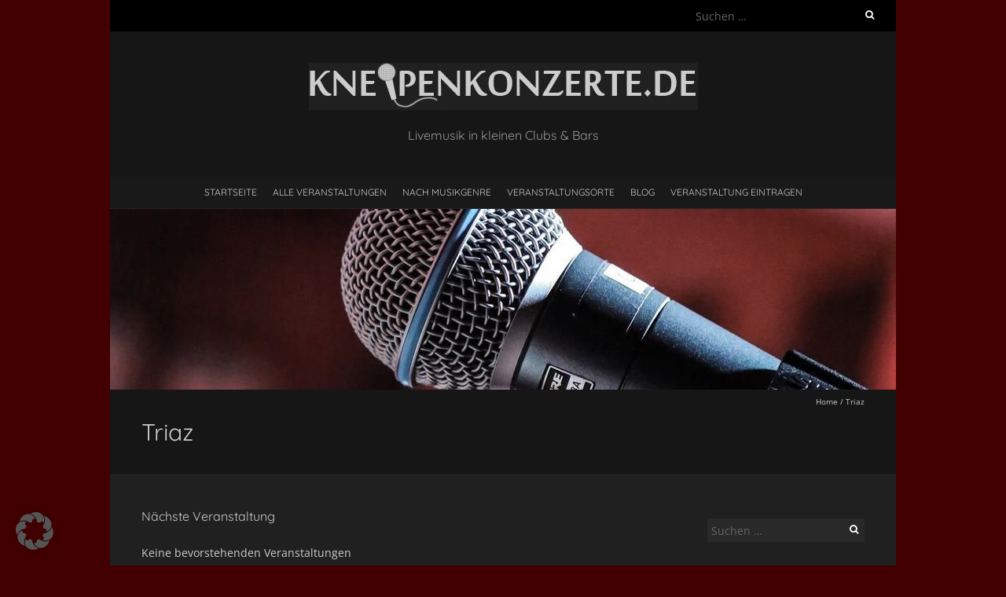

--- FILE ---
content_type: text/html; charset=UTF-8
request_url: https://kneipenkonzerte.de/veranstaltungen/musiker/triaz/
body_size: 18662
content:
<!DOCTYPE html>
<!--[if lt IE 7 ]><html class="ie ie6" lang="de"><![endif]-->
<!--[if IE 7 ]><html class="ie ie7" lang="de"><![endif]-->
<!--[if IE 8 ]><html class="ie ie8" lang="de"><![endif]-->
<!--[if ( gte IE 9)|!(IE)]><!--><html lang="de"><!--<![endif]-->
<head>
<meta charset="UTF-8" />
<meta name="viewport" content="width=device-width, initial-scale=1, maximum-scale=1" />
<!--[if IE]><meta http-equiv="X-UA-Compatible" content="IE=edge,chrome=1"><![endif]-->
<link rel="profile" href="http://gmpg.org/xfn/11" />
<meta name='robots' content='index, follow, max-image-preview:large, max-snippet:-1, max-video-preview:-1' />
	<style>img:is([sizes="auto" i], [sizes^="auto," i]) { contain-intrinsic-size: 3000px 1500px }</style>
	
	<!-- This site is optimized with the Yoast SEO plugin v26.8 - https://yoast.com/product/yoast-seo-wordpress/ -->
	<title>Band-Übersicht auf Kneipenkonzerte.de</title>
	<meta name="description" content="Bands und Musiker mit Konzerten in kleinen Clubs, Bars und Kneipen suchen - Kneipenkonzerte Deiner Künstler" />
	<link rel="canonical" href="https://kneipenkonzerte.de/bands/" />
	<meta property="og:locale" content="de_DE" />
	<meta property="og:type" content="article" />
	<meta property="og:title" content="Band-Übersicht auf Kneipenkonzerte.de" />
	<meta property="og:description" content="Bands und Musiker mit Konzerten in kleinen Clubs, Bars und Kneipen suchen - Kneipenkonzerte Deiner Künstler" />
	<meta property="og:url" content="https://kneipenkonzerte.de/bands/" />
	<meta property="og:site_name" content="kneipenkonzerte.de" />
	<meta property="article:publisher" content="https://www.facebook.com/kneipenkonzerte/" />
	<meta property="article:modified_time" content="2016-05-14T10:53:24+00:00" />
	<meta name="twitter:card" content="summary_large_image" />
	<script type="application/ld+json" class="yoast-schema-graph">{"@context":"https://schema.org","@graph":[{"@type":"WebPage","@id":"https://kneipenkonzerte.de/bands/","url":"https://kneipenkonzerte.de/bands/","name":"Band-Übersicht auf Kneipenkonzerte.de","isPartOf":{"@id":"https://kneipenkonzerte.de/#website"},"datePublished":"2016-05-14T10:27:10+00:00","dateModified":"2016-05-14T10:53:24+00:00","description":"Bands und Musiker mit Konzerten in kleinen Clubs, Bars und Kneipen suchen - Kneipenkonzerte Deiner Künstler","breadcrumb":{"@id":"https://kneipenkonzerte.de/bands/#breadcrumb"},"inLanguage":"de","potentialAction":[{"@type":"ReadAction","target":["https://kneipenkonzerte.de/bands/"]}]},{"@type":"WebSite","@id":"https://kneipenkonzerte.de/#website","url":"https://kneipenkonzerte.de/","name":"kneipenkonzerte.de","description":"Livemusik in kleinen Clubs &amp; Bars","publisher":{"@id":"https://kneipenkonzerte.de/#organization"},"potentialAction":[{"@type":"SearchAction","target":{"@type":"EntryPoint","urlTemplate":"https://kneipenkonzerte.de/?s={search_term_string}"},"query-input":{"@type":"PropertyValueSpecification","valueRequired":true,"valueName":"search_term_string"}}],"inLanguage":"de"},{"@type":"Organization","@id":"https://kneipenkonzerte.de/#organization","name":"Kneipenkonzerte.de","url":"https://kneipenkonzerte.de/","logo":{"@type":"ImageObject","inLanguage":"de","@id":"https://kneipenkonzerte.de/#/schema/logo/image/","url":"https://kneipenkonzerte.de/wp-content/uploads/2017/07/cropped-logo-kneipenkonzerte-17-06-30_grau-1.jpg","contentUrl":"https://kneipenkonzerte.de/wp-content/uploads/2017/07/cropped-logo-kneipenkonzerte-17-06-30_grau-1.jpg","width":495,"height":60,"caption":"Kneipenkonzerte.de"},"image":{"@id":"https://kneipenkonzerte.de/#/schema/logo/image/"},"sameAs":["https://www.facebook.com/kneipenkonzerte/"]}]}</script>
	<!-- / Yoast SEO plugin. -->


<link rel='dns-prefetch' href='//assets.pinterest.com' />

<link rel="alternate" type="application/rss+xml" title="kneipenkonzerte.de &raquo; Feed" href="https://kneipenkonzerte.de/feed/" />
<link rel="alternate" type="application/rss+xml" title="kneipenkonzerte.de &raquo; Kommentar-Feed" href="https://kneipenkonzerte.de/comments/feed/" />
<!-- kneipenkonzerte.de is managing ads with Advanced Ads 2.0.14 – https://wpadvancedads.com/ --><!--noptimize--><script id="werbung-ready">
			window.advanced_ads_ready=function(e,a){a=a||"complete";var d=function(e){return"interactive"===a?"loading"!==e:"complete"===e};d(document.readyState)?e():document.addEventListener("readystatechange",(function(a){d(a.target.readyState)&&e()}),{once:"interactive"===a})},window.advanced_ads_ready_queue=window.advanced_ads_ready_queue||[];		</script>
		<!--/noptimize--><style id='wp-emoji-styles-inline-css' type='text/css'>

	img.wp-smiley, img.emoji {
		display: inline !important;
		border: none !important;
		box-shadow: none !important;
		height: 1em !important;
		width: 1em !important;
		margin: 0 0.07em !important;
		vertical-align: -0.1em !important;
		background: none !important;
		padding: 0 !important;
	}
</style>
<link rel='stylesheet' id='wp-block-library-css' href='https://kneipenkonzerte.de/wp-includes/css/dist/block-library/style.min.css?ver=6.8.3' type='text/css' media='all' />
<style id='classic-theme-styles-inline-css' type='text/css'>
/*! This file is auto-generated */
.wp-block-button__link{color:#fff;background-color:#32373c;border-radius:9999px;box-shadow:none;text-decoration:none;padding:calc(.667em + 2px) calc(1.333em + 2px);font-size:1.125em}.wp-block-file__button{background:#32373c;color:#fff;text-decoration:none}
</style>
<style id='global-styles-inline-css' type='text/css'>
:root{--wp--preset--aspect-ratio--square: 1;--wp--preset--aspect-ratio--4-3: 4/3;--wp--preset--aspect-ratio--3-4: 3/4;--wp--preset--aspect-ratio--3-2: 3/2;--wp--preset--aspect-ratio--2-3: 2/3;--wp--preset--aspect-ratio--16-9: 16/9;--wp--preset--aspect-ratio--9-16: 9/16;--wp--preset--color--black: #000000;--wp--preset--color--cyan-bluish-gray: #abb8c3;--wp--preset--color--white: #ffffff;--wp--preset--color--pale-pink: #f78da7;--wp--preset--color--vivid-red: #cf2e2e;--wp--preset--color--luminous-vivid-orange: #ff6900;--wp--preset--color--luminous-vivid-amber: #fcb900;--wp--preset--color--light-green-cyan: #7bdcb5;--wp--preset--color--vivid-green-cyan: #00d084;--wp--preset--color--pale-cyan-blue: #8ed1fc;--wp--preset--color--vivid-cyan-blue: #0693e3;--wp--preset--color--vivid-purple: #9b51e0;--wp--preset--gradient--vivid-cyan-blue-to-vivid-purple: linear-gradient(135deg,rgba(6,147,227,1) 0%,rgb(155,81,224) 100%);--wp--preset--gradient--light-green-cyan-to-vivid-green-cyan: linear-gradient(135deg,rgb(122,220,180) 0%,rgb(0,208,130) 100%);--wp--preset--gradient--luminous-vivid-amber-to-luminous-vivid-orange: linear-gradient(135deg,rgba(252,185,0,1) 0%,rgba(255,105,0,1) 100%);--wp--preset--gradient--luminous-vivid-orange-to-vivid-red: linear-gradient(135deg,rgba(255,105,0,1) 0%,rgb(207,46,46) 100%);--wp--preset--gradient--very-light-gray-to-cyan-bluish-gray: linear-gradient(135deg,rgb(238,238,238) 0%,rgb(169,184,195) 100%);--wp--preset--gradient--cool-to-warm-spectrum: linear-gradient(135deg,rgb(74,234,220) 0%,rgb(151,120,209) 20%,rgb(207,42,186) 40%,rgb(238,44,130) 60%,rgb(251,105,98) 80%,rgb(254,248,76) 100%);--wp--preset--gradient--blush-light-purple: linear-gradient(135deg,rgb(255,206,236) 0%,rgb(152,150,240) 100%);--wp--preset--gradient--blush-bordeaux: linear-gradient(135deg,rgb(254,205,165) 0%,rgb(254,45,45) 50%,rgb(107,0,62) 100%);--wp--preset--gradient--luminous-dusk: linear-gradient(135deg,rgb(255,203,112) 0%,rgb(199,81,192) 50%,rgb(65,88,208) 100%);--wp--preset--gradient--pale-ocean: linear-gradient(135deg,rgb(255,245,203) 0%,rgb(182,227,212) 50%,rgb(51,167,181) 100%);--wp--preset--gradient--electric-grass: linear-gradient(135deg,rgb(202,248,128) 0%,rgb(113,206,126) 100%);--wp--preset--gradient--midnight: linear-gradient(135deg,rgb(2,3,129) 0%,rgb(40,116,252) 100%);--wp--preset--font-size--small: 13px;--wp--preset--font-size--medium: 20px;--wp--preset--font-size--large: 36px;--wp--preset--font-size--x-large: 42px;--wp--preset--spacing--20: 0.44rem;--wp--preset--spacing--30: 0.67rem;--wp--preset--spacing--40: 1rem;--wp--preset--spacing--50: 1.5rem;--wp--preset--spacing--60: 2.25rem;--wp--preset--spacing--70: 3.38rem;--wp--preset--spacing--80: 5.06rem;--wp--preset--shadow--natural: 6px 6px 9px rgba(0, 0, 0, 0.2);--wp--preset--shadow--deep: 12px 12px 50px rgba(0, 0, 0, 0.4);--wp--preset--shadow--sharp: 6px 6px 0px rgba(0, 0, 0, 0.2);--wp--preset--shadow--outlined: 6px 6px 0px -3px rgba(255, 255, 255, 1), 6px 6px rgba(0, 0, 0, 1);--wp--preset--shadow--crisp: 6px 6px 0px rgba(0, 0, 0, 1);}:where(.is-layout-flex){gap: 0.5em;}:where(.is-layout-grid){gap: 0.5em;}body .is-layout-flex{display: flex;}.is-layout-flex{flex-wrap: wrap;align-items: center;}.is-layout-flex > :is(*, div){margin: 0;}body .is-layout-grid{display: grid;}.is-layout-grid > :is(*, div){margin: 0;}:where(.wp-block-columns.is-layout-flex){gap: 2em;}:where(.wp-block-columns.is-layout-grid){gap: 2em;}:where(.wp-block-post-template.is-layout-flex){gap: 1.25em;}:where(.wp-block-post-template.is-layout-grid){gap: 1.25em;}.has-black-color{color: var(--wp--preset--color--black) !important;}.has-cyan-bluish-gray-color{color: var(--wp--preset--color--cyan-bluish-gray) !important;}.has-white-color{color: var(--wp--preset--color--white) !important;}.has-pale-pink-color{color: var(--wp--preset--color--pale-pink) !important;}.has-vivid-red-color{color: var(--wp--preset--color--vivid-red) !important;}.has-luminous-vivid-orange-color{color: var(--wp--preset--color--luminous-vivid-orange) !important;}.has-luminous-vivid-amber-color{color: var(--wp--preset--color--luminous-vivid-amber) !important;}.has-light-green-cyan-color{color: var(--wp--preset--color--light-green-cyan) !important;}.has-vivid-green-cyan-color{color: var(--wp--preset--color--vivid-green-cyan) !important;}.has-pale-cyan-blue-color{color: var(--wp--preset--color--pale-cyan-blue) !important;}.has-vivid-cyan-blue-color{color: var(--wp--preset--color--vivid-cyan-blue) !important;}.has-vivid-purple-color{color: var(--wp--preset--color--vivid-purple) !important;}.has-black-background-color{background-color: var(--wp--preset--color--black) !important;}.has-cyan-bluish-gray-background-color{background-color: var(--wp--preset--color--cyan-bluish-gray) !important;}.has-white-background-color{background-color: var(--wp--preset--color--white) !important;}.has-pale-pink-background-color{background-color: var(--wp--preset--color--pale-pink) !important;}.has-vivid-red-background-color{background-color: var(--wp--preset--color--vivid-red) !important;}.has-luminous-vivid-orange-background-color{background-color: var(--wp--preset--color--luminous-vivid-orange) !important;}.has-luminous-vivid-amber-background-color{background-color: var(--wp--preset--color--luminous-vivid-amber) !important;}.has-light-green-cyan-background-color{background-color: var(--wp--preset--color--light-green-cyan) !important;}.has-vivid-green-cyan-background-color{background-color: var(--wp--preset--color--vivid-green-cyan) !important;}.has-pale-cyan-blue-background-color{background-color: var(--wp--preset--color--pale-cyan-blue) !important;}.has-vivid-cyan-blue-background-color{background-color: var(--wp--preset--color--vivid-cyan-blue) !important;}.has-vivid-purple-background-color{background-color: var(--wp--preset--color--vivid-purple) !important;}.has-black-border-color{border-color: var(--wp--preset--color--black) !important;}.has-cyan-bluish-gray-border-color{border-color: var(--wp--preset--color--cyan-bluish-gray) !important;}.has-white-border-color{border-color: var(--wp--preset--color--white) !important;}.has-pale-pink-border-color{border-color: var(--wp--preset--color--pale-pink) !important;}.has-vivid-red-border-color{border-color: var(--wp--preset--color--vivid-red) !important;}.has-luminous-vivid-orange-border-color{border-color: var(--wp--preset--color--luminous-vivid-orange) !important;}.has-luminous-vivid-amber-border-color{border-color: var(--wp--preset--color--luminous-vivid-amber) !important;}.has-light-green-cyan-border-color{border-color: var(--wp--preset--color--light-green-cyan) !important;}.has-vivid-green-cyan-border-color{border-color: var(--wp--preset--color--vivid-green-cyan) !important;}.has-pale-cyan-blue-border-color{border-color: var(--wp--preset--color--pale-cyan-blue) !important;}.has-vivid-cyan-blue-border-color{border-color: var(--wp--preset--color--vivid-cyan-blue) !important;}.has-vivid-purple-border-color{border-color: var(--wp--preset--color--vivid-purple) !important;}.has-vivid-cyan-blue-to-vivid-purple-gradient-background{background: var(--wp--preset--gradient--vivid-cyan-blue-to-vivid-purple) !important;}.has-light-green-cyan-to-vivid-green-cyan-gradient-background{background: var(--wp--preset--gradient--light-green-cyan-to-vivid-green-cyan) !important;}.has-luminous-vivid-amber-to-luminous-vivid-orange-gradient-background{background: var(--wp--preset--gradient--luminous-vivid-amber-to-luminous-vivid-orange) !important;}.has-luminous-vivid-orange-to-vivid-red-gradient-background{background: var(--wp--preset--gradient--luminous-vivid-orange-to-vivid-red) !important;}.has-very-light-gray-to-cyan-bluish-gray-gradient-background{background: var(--wp--preset--gradient--very-light-gray-to-cyan-bluish-gray) !important;}.has-cool-to-warm-spectrum-gradient-background{background: var(--wp--preset--gradient--cool-to-warm-spectrum) !important;}.has-blush-light-purple-gradient-background{background: var(--wp--preset--gradient--blush-light-purple) !important;}.has-blush-bordeaux-gradient-background{background: var(--wp--preset--gradient--blush-bordeaux) !important;}.has-luminous-dusk-gradient-background{background: var(--wp--preset--gradient--luminous-dusk) !important;}.has-pale-ocean-gradient-background{background: var(--wp--preset--gradient--pale-ocean) !important;}.has-electric-grass-gradient-background{background: var(--wp--preset--gradient--electric-grass) !important;}.has-midnight-gradient-background{background: var(--wp--preset--gradient--midnight) !important;}.has-small-font-size{font-size: var(--wp--preset--font-size--small) !important;}.has-medium-font-size{font-size: var(--wp--preset--font-size--medium) !important;}.has-large-font-size{font-size: var(--wp--preset--font-size--large) !important;}.has-x-large-font-size{font-size: var(--wp--preset--font-size--x-large) !important;}
:where(.wp-block-post-template.is-layout-flex){gap: 1.25em;}:where(.wp-block-post-template.is-layout-grid){gap: 1.25em;}
:where(.wp-block-columns.is-layout-flex){gap: 2em;}:where(.wp-block-columns.is-layout-grid){gap: 2em;}
:root :where(.wp-block-pullquote){font-size: 1.5em;line-height: 1.6;}
</style>
<link rel='stylesheet' id='events-manager-css' href='https://kneipenkonzerte.de/wp-content/plugins/events-manager/includes/css/events-manager.min.css?ver=7.2.3.1' type='text/css' media='all' />
<link rel='stylesheet' id='wpos-slick-style-css' href='https://kneipenkonzerte.de/wp-content/plugins/wp-responsive-recent-post-slider/assets/css/slick.css?ver=3.7.1' type='text/css' media='all' />
<link rel='stylesheet' id='wppsac-public-style-css' href='https://kneipenkonzerte.de/wp-content/plugins/wp-responsive-recent-post-slider/assets/css/recent-post-style.css?ver=3.7.1' type='text/css' media='all' />
<link rel='stylesheet' id='wp-fullcalendar-css' href='https://kneipenkonzerte.de/wp-content/plugins/wp-fullcalendar/includes/css/main.css?ver=1.6' type='text/css' media='all' />
<link rel='stylesheet' id='wp-fullcalendar-tippy-light-border-css' href='https://kneipenkonzerte.de/wp-content/plugins/wp-fullcalendar/includes/css/tippy/light-border.css?ver=1.6' type='text/css' media='all' />
<link rel='stylesheet' id='jquery-ui-css' href='https://kneipenkonzerte.de/wp-content/plugins/wp-fullcalendar/includes/css/jquery-ui/ui-darkness/jquery-ui.min.css?ver=1.6' type='text/css' media='all' />
<link rel='stylesheet' id='jquery-ui-theme-css' href='https://kneipenkonzerte.de/wp-content/plugins/wp-fullcalendar/includes/css/jquery-ui/ui-darkness/theme.css?ver=1.6' type='text/css' media='all' />
<link rel='stylesheet' id='blackoot-css' href='https://kneipenkonzerte.de/wp-content/themes/blackoot-lite/css/blackoot.min.css?ver=1.1.23' type='text/css' media='all' />
<link rel='stylesheet' id='blackoot-style-css' href='https://kneipenkonzerte.de/wp-content/themes/blackoot-lite/style.css?ver=1.1.23' type='text/css' media='all' />
<link rel='stylesheet' id='font-awesome-css' href='https://kneipenkonzerte.de/wp-content/themes/blackoot-lite/css/font-awesome/css/font-awesome.min.css?ver=1.1.23' type='text/css' media='all' />
<link data-borlabs-cookie-style-blocker-id="google-fonts" rel='stylesheet' id='blackoot-webfonts-css' data-borlabs-cookie-style-blocker-href='//kneipenkonzerte.de/wp-content/uploads/omgf/google-fonts/google-fonts.css?ver=1664535000' type='text/css' media='all' />
<link rel='stylesheet' id='borlabs-cookie-custom-css' href='https://kneipenkonzerte.de/wp-content/cache/borlabs-cookie/1/borlabs-cookie-1-de.css?ver=3.3.23-38' type='text/css' media='all' />
<link rel='stylesheet' id='sib-front-css-css' href='https://kneipenkonzerte.de/wp-content/plugins/mailin/css/mailin-front.css?ver=6.8.3' type='text/css' media='all' />
<script type="text/javascript" src="https://kneipenkonzerte.de/wp-includes/js/jquery/jquery.min.js?ver=3.7.1" id="jquery-core-js"></script>
<script type="text/javascript" src="https://kneipenkonzerte.de/wp-includes/js/jquery/jquery-migrate.min.js?ver=3.4.1" id="jquery-migrate-js"></script>
<script type="text/javascript" src="https://kneipenkonzerte.de/wp-includes/js/jquery/ui/core.min.js?ver=1.13.3" id="jquery-ui-core-js"></script>
<script type="text/javascript" src="https://kneipenkonzerte.de/wp-includes/js/jquery/ui/mouse.min.js?ver=1.13.3" id="jquery-ui-mouse-js"></script>
<script type="text/javascript" src="https://kneipenkonzerte.de/wp-includes/js/jquery/ui/sortable.min.js?ver=1.13.3" id="jquery-ui-sortable-js"></script>
<script type="text/javascript" src="https://kneipenkonzerte.de/wp-includes/js/jquery/ui/datepicker.min.js?ver=1.13.3" id="jquery-ui-datepicker-js"></script>
<script type="text/javascript" id="jquery-ui-datepicker-js-after">
/* <![CDATA[ */
jQuery(function(jQuery){jQuery.datepicker.setDefaults({"closeText":"Schlie\u00dfen","currentText":"Heute","monthNames":["Januar","Februar","M\u00e4rz","April","Mai","Juni","Juli","August","September","Oktober","November","Dezember"],"monthNamesShort":["Jan.","Feb.","M\u00e4rz","Apr.","Mai","Juni","Juli","Aug.","Sep.","Okt.","Nov.","Dez."],"nextText":"Weiter","prevText":"Zur\u00fcck","dayNames":["Sonntag","Montag","Dienstag","Mittwoch","Donnerstag","Freitag","Samstag"],"dayNamesShort":["So.","Mo.","Di.","Mi.","Do.","Fr.","Sa."],"dayNamesMin":["S","M","D","M","D","F","S"],"dateFormat":"d. MM yy","firstDay":1,"isRTL":false});});
/* ]]> */
</script>
<script type="text/javascript" src="https://kneipenkonzerte.de/wp-includes/js/jquery/ui/resizable.min.js?ver=1.13.3" id="jquery-ui-resizable-js"></script>
<script type="text/javascript" src="https://kneipenkonzerte.de/wp-includes/js/jquery/ui/draggable.min.js?ver=1.13.3" id="jquery-ui-draggable-js"></script>
<script type="text/javascript" src="https://kneipenkonzerte.de/wp-includes/js/jquery/ui/controlgroup.min.js?ver=1.13.3" id="jquery-ui-controlgroup-js"></script>
<script type="text/javascript" src="https://kneipenkonzerte.de/wp-includes/js/jquery/ui/checkboxradio.min.js?ver=1.13.3" id="jquery-ui-checkboxradio-js"></script>
<script type="text/javascript" src="https://kneipenkonzerte.de/wp-includes/js/jquery/ui/button.min.js?ver=1.13.3" id="jquery-ui-button-js"></script>
<script type="text/javascript" src="https://kneipenkonzerte.de/wp-includes/js/jquery/ui/dialog.min.js?ver=1.13.3" id="jquery-ui-dialog-js"></script>
<script type="text/javascript" id="events-manager-js-extra">
/* <![CDATA[ */
var EM = {"ajaxurl":"https:\/\/kneipenkonzerte.de\/wp-admin\/admin-ajax.php","locationajaxurl":"https:\/\/kneipenkonzerte.de\/wp-admin\/admin-ajax.php?action=locations_search","firstDay":"1","locale":"de","dateFormat":"yy-mm-dd","ui_css":"https:\/\/kneipenkonzerte.de\/wp-content\/plugins\/events-manager\/includes\/css\/jquery-ui\/build.min.css","show24hours":"1","is_ssl":"1","autocomplete_limit":"10","calendar":{"breakpoints":{"small":560,"medium":908,"large":false},"month_format":"M Y"},"phone":"","datepicker":{"format":"d.m.Y","locale":"de"},"search":{"breakpoints":{"small":650,"medium":850,"full":false}},"url":"https:\/\/kneipenkonzerte.de\/wp-content\/plugins\/events-manager","assets":{"input.em-uploader":{"js":{"em-uploader":{"url":"https:\/\/kneipenkonzerte.de\/wp-content\/plugins\/events-manager\/includes\/js\/em-uploader.js?v=7.2.3.1","event":"em_uploader_ready"}}},".em-event-editor":{"js":{"event-editor":{"url":"https:\/\/kneipenkonzerte.de\/wp-content\/plugins\/events-manager\/includes\/js\/events-manager-event-editor.js?v=7.2.3.1","event":"em_event_editor_ready"}},"css":{"event-editor":"https:\/\/kneipenkonzerte.de\/wp-content\/plugins\/events-manager\/includes\/css\/events-manager-event-editor.min.css?v=7.2.3.1"}},".em-recurrence-sets, .em-timezone":{"js":{"luxon":{"url":"luxon\/luxon.js?v=7.2.3.1","event":"em_luxon_ready"}}},".em-booking-form, #em-booking-form, .em-booking-recurring, .em-event-booking-form":{"js":{"em-bookings":{"url":"https:\/\/kneipenkonzerte.de\/wp-content\/plugins\/events-manager\/includes\/js\/bookingsform.js?v=7.2.3.1","event":"em_booking_form_js_loaded"}}},"#em-opt-archetypes":{"js":{"archetypes":"https:\/\/kneipenkonzerte.de\/wp-content\/plugins\/events-manager\/includes\/js\/admin-archetype-editor.js?v=7.2.3.1","archetypes_ms":"https:\/\/kneipenkonzerte.de\/wp-content\/plugins\/events-manager\/includes\/js\/admin-archetypes.js?v=7.2.3.1","qs":"qs\/qs.js?v=7.2.3.1"}}},"cached":"1","google_maps_api":"AIzaSyA5GtsclM5JEGhYGUTPz6qN1LwOfa-q3ZM","txt_search":"Konzertsuche","txt_searching":"Suche...","txt_loading":"Wird geladen\u00a0\u2026"};
/* ]]> */
</script>
<script type="text/javascript" src="https://kneipenkonzerte.de/wp-content/plugins/events-manager/includes/js/events-manager.js?ver=7.2.3.1" id="events-manager-js"></script>
<script type="text/javascript" src="https://kneipenkonzerte.de/wp-content/plugins/events-manager/includes/external/flatpickr/l10n/de.js?ver=7.2.3.1" id="em-flatpickr-localization-js"></script>
<script type="text/javascript" src="https://kneipenkonzerte.de/wp-includes/js/jquery/ui/menu.min.js?ver=1.13.3" id="jquery-ui-menu-js"></script>
<script type="text/javascript" src="https://kneipenkonzerte.de/wp-includes/js/jquery/ui/selectmenu.min.js?ver=1.13.3" id="jquery-ui-selectmenu-js"></script>
<script type="text/javascript" src="https://kneipenkonzerte.de/wp-includes/js/jquery/ui/tooltip.min.js?ver=1.13.3" id="jquery-ui-tooltip-js"></script>
<script type="text/javascript" src="https://kneipenkonzerte.de/wp-includes/js/dist/vendor/moment.min.js?ver=2.30.1" id="moment-js"></script>
<script type="text/javascript" id="moment-js-after">
/* <![CDATA[ */
moment.updateLocale( 'de_DE', {"months":["Januar","Februar","M\u00e4rz","April","Mai","Juni","Juli","August","September","Oktober","November","Dezember"],"monthsShort":["Jan.","Feb.","M\u00e4rz","Apr.","Mai","Juni","Juli","Aug.","Sep.","Okt.","Nov.","Dez."],"weekdays":["Sonntag","Montag","Dienstag","Mittwoch","Donnerstag","Freitag","Samstag"],"weekdaysShort":["So.","Mo.","Di.","Mi.","Do.","Fr.","Sa."],"week":{"dow":1},"longDateFormat":{"LT":"G:i","LTS":null,"L":null,"LL":"j. F Y","LLL":"j. F Y, G:i","LLLL":null}} );
/* ]]> */
</script>
<script type="text/javascript" id="wp-fullcalendar-js-extra">
/* <![CDATA[ */
var WPFC = {"ajaxurl":"https:\/\/kneipenkonzerte.de\/wp-admin\/admin-ajax.php?action=WP_FullCalendar","firstDay":"1","wpfc_theme":"jquery-ui","wpfc_limit":"3","wpfc_limit_txt":">>mehr","timeFormat":"","defaultView":"month","weekends":"true","header":{"left":"prev,next today","center":"title","right":"month,basicWeek,basicDay"},"wpfc_qtips":"1","tippy_theme":"light-border","tippy_placement":"auto","tippy_loading":"Loading..."};
/* ]]> */
</script>
<script type="text/javascript" src="https://kneipenkonzerte.de/wp-content/plugins/wp-fullcalendar/includes/js/main.js?ver=1.6" id="wp-fullcalendar-js"></script>
<script type="text/javascript" src="https://kneipenkonzerte.de/wp-includes/js/hoverIntent.min.js?ver=1.10.2" id="hoverIntent-js"></script>
<script type="text/javascript" src="https://kneipenkonzerte.de/wp-content/themes/blackoot-lite/js/blackoot.min.js?ver=1.1.23" id="blackoot-js"></script>
<!--[if lt IE 9]>
<script type="text/javascript" src="https://kneipenkonzerte.de/wp-content/themes/blackoot-lite/js/html5.js?ver=1.1.23" id="html5shiv-js"></script>
<![endif]-->
<script data-no-optimize="1" data-no-minify="1" data-cfasync="false" nowprocket type="text/javascript" src="https://kneipenkonzerte.de/wp-content/cache/borlabs-cookie/1/borlabs-cookie-config-de.json.js?ver=3.3.23-44" id="borlabs-cookie-config-js"></script>
<script data-no-optimize="1" data-no-minify="1" data-cfasync="false" nowprocket type="text/javascript" src="https://kneipenkonzerte.de/wp-content/plugins/borlabs-cookie/assets/javascript/borlabs-cookie-prioritize.min.js?ver=3.3.23" id="borlabs-cookie-prioritize-js"></script>
<script type="text/javascript" id="sib-front-js-js-extra">
/* <![CDATA[ */
var sibErrMsg = {"invalidMail":"Please fill out valid email address","requiredField":"Please fill out required fields","invalidDateFormat":"Please fill out valid date format","invalidSMSFormat":"Please fill out valid phone number"};
var ajax_sib_front_object = {"ajax_url":"https:\/\/kneipenkonzerte.de\/wp-admin\/admin-ajax.php","ajax_nonce":"4e25569701","flag_url":"https:\/\/kneipenkonzerte.de\/wp-content\/plugins\/mailin\/img\/flags\/"};
/* ]]> */
</script>
<script type="text/javascript" src="https://kneipenkonzerte.de/wp-content/plugins/mailin/js/mailin-front.js?ver=1768488026" id="sib-front-js-js"></script>
<link rel="https://api.w.org/" href="https://kneipenkonzerte.de/wp-json/" /><link rel="alternate" title="JSON" type="application/json" href="https://kneipenkonzerte.de/wp-json/wp/v2/pages/270" /><link rel="EditURI" type="application/rsd+xml" title="RSD" href="https://kneipenkonzerte.de/xmlrpc.php?rsd" />
<meta name="generator" content="WordPress 6.8.3" />
<link rel='shortlink' href='https://kneipenkonzerte.de/?p=270' />
<link rel="alternate" title="oEmbed (JSON)" type="application/json+oembed" href="https://kneipenkonzerte.de/wp-json/oembed/1.0/embed?url=https%3A%2F%2Fkneipenkonzerte.de%2Fbands%2F" />
<link rel="alternate" title="oEmbed (XML)" type="text/xml+oembed" href="https://kneipenkonzerte.de/wp-json/oembed/1.0/embed?url=https%3A%2F%2Fkneipenkonzerte.de%2Fbands%2F&#038;format=xml" />
<script nowprocket data-borlabs-cookie-script-blocker-ignore>
if ('0' === '1' && ('0' === '1' || '1' === '1')) {
    window['gtag_enable_tcf_support'] = true;
}
window.dataLayer = window.dataLayer || [];
if (typeof gtag !== 'function') {
    function gtag() {
        dataLayer.push(arguments);
    }
}
gtag('set', 'developer_id.dYjRjMm', true);
if ('0' === '1' || '1' === '1') {
    if (window.BorlabsCookieGoogleConsentModeDefaultSet !== true) {
        let getCookieValue = function (name) {
            return document.cookie.match('(^|;)\\s*' + name + '\\s*=\\s*([^;]+)')?.pop() || '';
        };
        let cookieValue = getCookieValue('borlabs-cookie-gcs');
        let consentsFromCookie = {};
        if (cookieValue !== '') {
            consentsFromCookie = JSON.parse(decodeURIComponent(cookieValue));
        }
        let defaultValues = {
            'ad_storage': 'denied',
            'ad_user_data': 'denied',
            'ad_personalization': 'denied',
            'analytics_storage': 'denied',
            'functionality_storage': 'denied',
            'personalization_storage': 'denied',
            'security_storage': 'denied',
            'wait_for_update': 500,
        };
        gtag('consent', 'default', { ...defaultValues, ...consentsFromCookie });
    }
    window.BorlabsCookieGoogleConsentModeDefaultSet = true;
    let borlabsCookieConsentChangeHandler = function () {
        window.dataLayer = window.dataLayer || [];
        if (typeof gtag !== 'function') { function gtag(){dataLayer.push(arguments);} }

        let getCookieValue = function (name) {
            return document.cookie.match('(^|;)\\s*' + name + '\\s*=\\s*([^;]+)')?.pop() || '';
        };
        let cookieValue = getCookieValue('borlabs-cookie-gcs');
        let consentsFromCookie = {};
        if (cookieValue !== '') {
            consentsFromCookie = JSON.parse(decodeURIComponent(cookieValue));
        }

        consentsFromCookie.analytics_storage = BorlabsCookie.Consents.hasConsent('google-analytics') ? 'granted' : 'denied';

        BorlabsCookie.CookieLibrary.setCookie(
            'borlabs-cookie-gcs',
            JSON.stringify(consentsFromCookie),
            BorlabsCookie.Settings.automaticCookieDomainAndPath.value ? '' : BorlabsCookie.Settings.cookieDomain.value,
            BorlabsCookie.Settings.cookiePath.value,
            BorlabsCookie.Cookie.getPluginCookie().expires,
            BorlabsCookie.Settings.cookieSecure.value,
            BorlabsCookie.Settings.cookieSameSite.value
        );
    }
    document.addEventListener('borlabs-cookie-consent-saved', borlabsCookieConsentChangeHandler);
    document.addEventListener('borlabs-cookie-handle-unblock', borlabsCookieConsentChangeHandler);
}
if ('0' === '1') {
    gtag("js", new Date());
    gtag("config", "UA-77475523-1", {"anonymize_ip": true});

    (function (w, d, s, i) {
        var f = d.getElementsByTagName(s)[0],
            j = d.createElement(s);
        j.async = true;
        j.src =
            "https://www.googletagmanager.com/gtag/js?id=" + i;
        f.parentNode.insertBefore(j, f);
    })(window, document, "script", "UA-77475523-1");
}
</script><script nowprocket data-no-optimize="1" data-no-minify="1" data-cfasync="false" data-borlabs-cookie-script-blocker-ignore>
    (function () {
        if ('0' === '1' && '1' === '1') {
            window['gtag_enable_tcf_support'] = true;
        }
        window.dataLayer = window.dataLayer || [];
        if (typeof window.gtag !== 'function') {
            window.gtag = function () {
                window.dataLayer.push(arguments);
            };
        }
        gtag('set', 'developer_id.dYjRjMm', true);
        if ('1' === '1') {
            let getCookieValue = function (name) {
                return document.cookie.match('(^|;)\\s*' + name + '\\s*=\\s*([^;]+)')?.pop() || '';
            };
            const gtmRegionsData = '[{"google-tag-manager-cm-region":"","google-tag-manager-cm-default-ad-storage":"denied","google-tag-manager-cm-default-ad-personalization":"denied","google-tag-manager-cm-default-ad-user-data":"denied","google-tag-manager-cm-default-analytics-storage":"denied","google-tag-manager-cm-default-functionality-storage":"denied","google-tag-manager-cm-default-personalization-storage":"denied","google-tag-manager-cm-default-security-storage":"denied"}]';
            let gtmRegions = [];
            if (gtmRegionsData !== '\{\{ google-tag-manager-cm-regional-defaults \}\}') {
                gtmRegions = JSON.parse(gtmRegionsData);
            }
            let defaultRegion = null;
            for (let gtmRegionIndex in gtmRegions) {
                let gtmRegion = gtmRegions[gtmRegionIndex];
                if (gtmRegion['google-tag-manager-cm-region'] === '') {
                    defaultRegion = gtmRegion;
                } else {
                    gtag('consent', 'default', {
                        'ad_storage': gtmRegion['google-tag-manager-cm-default-ad-storage'],
                        'ad_user_data': gtmRegion['google-tag-manager-cm-default-ad-user-data'],
                        'ad_personalization': gtmRegion['google-tag-manager-cm-default-ad-personalization'],
                        'analytics_storage': gtmRegion['google-tag-manager-cm-default-analytics-storage'],
                        'functionality_storage': gtmRegion['google-tag-manager-cm-default-functionality-storage'],
                        'personalization_storage': gtmRegion['google-tag-manager-cm-default-personalization-storage'],
                        'security_storage': gtmRegion['google-tag-manager-cm-default-security-storage'],
                        'region': gtmRegion['google-tag-manager-cm-region'].toUpperCase().split(','),
						'wait_for_update': 500,
                    });
                }
            }
            let cookieValue = getCookieValue('borlabs-cookie-gcs');
            let consentsFromCookie = {};
            if (cookieValue !== '') {
                consentsFromCookie = JSON.parse(decodeURIComponent(cookieValue));
            }
            let defaultValues = {
                'ad_storage': defaultRegion === null ? 'denied' : defaultRegion['google-tag-manager-cm-default-ad-storage'],
                'ad_user_data': defaultRegion === null ? 'denied' : defaultRegion['google-tag-manager-cm-default-ad-user-data'],
                'ad_personalization': defaultRegion === null ? 'denied' : defaultRegion['google-tag-manager-cm-default-ad-personalization'],
                'analytics_storage': defaultRegion === null ? 'denied' : defaultRegion['google-tag-manager-cm-default-analytics-storage'],
                'functionality_storage': defaultRegion === null ? 'denied' : defaultRegion['google-tag-manager-cm-default-functionality-storage'],
                'personalization_storage': defaultRegion === null ? 'denied' : defaultRegion['google-tag-manager-cm-default-personalization-storage'],
                'security_storage': defaultRegion === null ? 'denied' : defaultRegion['google-tag-manager-cm-default-security-storage'],
                'wait_for_update': 500,
            };
            gtag('consent', 'default', {...defaultValues, ...consentsFromCookie});
            gtag('set', 'ads_data_redaction', true);
        }

        if ('0' === '1') {
            let url = new URL(window.location.href);

            if ((url.searchParams.has('gtm_debug') && url.searchParams.get('gtm_debug') !== '') || document.cookie.indexOf('__TAG_ASSISTANT=') !== -1 || document.documentElement.hasAttribute('data-tag-assistant-present')) {
                /* GTM block start */
                (function(w,d,s,l,i){w[l]=w[l]||[];w[l].push({'gtm.start':
                        new Date().getTime(),event:'gtm.js'});var f=d.getElementsByTagName(s)[0],
                    j=d.createElement(s),dl=l!='dataLayer'?'&l='+l:'';j.async=true;j.src=
                    'https://www.googletagmanager.com/gtm.js?id='+i+dl;f.parentNode.insertBefore(j,f);
                })(window,document,'script','dataLayer','GTM-NTF4P58');
                /* GTM block end */
            } else {
                /* GTM block start */
                (function(w,d,s,l,i){w[l]=w[l]||[];w[l].push({'gtm.start':
                        new Date().getTime(),event:'gtm.js'});var f=d.getElementsByTagName(s)[0],
                    j=d.createElement(s),dl=l!='dataLayer'?'&l='+l:'';j.async=true;j.src=
                    'https://kneipenkonzerte.de/wp-content/uploads/borlabs-cookie/' + i + '.js?ver=not-set-yet';f.parentNode.insertBefore(j,f);
                })(window,document,'script','dataLayer','GTM-NTF4P58');
                /* GTM block end */
            }
        }


        let borlabsCookieConsentChangeHandler = function () {
            window.dataLayer = window.dataLayer || [];
            if (typeof window.gtag !== 'function') {
                window.gtag = function() {
                    window.dataLayer.push(arguments);
                };
            }

            let consents = BorlabsCookie.Cookie.getPluginCookie().consents;

            if ('1' === '1') {
                let gtmConsents = {};
                let customConsents = {};

				let services = BorlabsCookie.Services._services;

				for (let service in services) {
					if (service !== 'borlabs-cookie') {
						customConsents['borlabs_cookie_' + service.replaceAll('-', '_')] = BorlabsCookie.Consents.hasConsent(service) ? 'granted' : 'denied';
					}
				}

                if ('0' === '1') {
                    gtmConsents = {
                        'analytics_storage': BorlabsCookie.Consents.hasConsentForServiceGroup('statistics') === true ? 'granted' : 'denied',
                        'functionality_storage': BorlabsCookie.Consents.hasConsentForServiceGroup('statistics') === true ? 'granted' : 'denied',
                        'personalization_storage': BorlabsCookie.Consents.hasConsentForServiceGroup('statistics') === true ? 'granted' : 'denied',
                        'security_storage': BorlabsCookie.Consents.hasConsentForServiceGroup('statistics') === true ? 'granted' : 'denied',
                    };
                } else {
                    gtmConsents = {
                        'ad_storage': BorlabsCookie.Consents.hasConsentForServiceGroup('statistics') === true ? 'granted' : 'denied',
                        'ad_user_data': BorlabsCookie.Consents.hasConsentForServiceGroup('statistics') === true ? 'granted' : 'denied',
                        'ad_personalization': BorlabsCookie.Consents.hasConsentForServiceGroup('statistics') === true ? 'granted' : 'denied',
                        'analytics_storage': BorlabsCookie.Consents.hasConsentForServiceGroup('statistics') === true ? 'granted' : 'denied',
                        'functionality_storage': BorlabsCookie.Consents.hasConsentForServiceGroup('statistics') === true ? 'granted' : 'denied',
                        'personalization_storage': BorlabsCookie.Consents.hasConsentForServiceGroup('statistics') === true ? 'granted' : 'denied',
                        'security_storage': BorlabsCookie.Consents.hasConsentForServiceGroup('statistics') === true ? 'granted' : 'denied',
                    };
                }
                BorlabsCookie.CookieLibrary.setCookie(
                    'borlabs-cookie-gcs',
                    JSON.stringify(gtmConsents),
                    BorlabsCookie.Settings.automaticCookieDomainAndPath.value ? '' : BorlabsCookie.Settings.cookieDomain.value,
                    BorlabsCookie.Settings.cookiePath.value,
                    BorlabsCookie.Cookie.getPluginCookie().expires,
                    BorlabsCookie.Settings.cookieSecure.value,
                    BorlabsCookie.Settings.cookieSameSite.value
                );
                gtag('consent', 'update', {...gtmConsents, ...customConsents});
            }


            for (let serviceGroup in consents) {
                for (let service of consents[serviceGroup]) {
                    if (!window.BorlabsCookieGtmPackageSentEvents.includes(service) && service !== 'borlabs-cookie') {
                        window.dataLayer.push({
                            event: 'borlabs-cookie-opt-in-' + service,
                        });
                        window.BorlabsCookieGtmPackageSentEvents.push(service);
                    }
                }
            }
            let afterConsentsEvent = document.createEvent('Event');
            afterConsentsEvent.initEvent('borlabs-cookie-google-tag-manager-after-consents', true, true);
            document.dispatchEvent(afterConsentsEvent);
        };
        window.BorlabsCookieGtmPackageSentEvents = [];
        document.addEventListener('borlabs-cookie-consent-saved', borlabsCookieConsentChangeHandler);
        document.addEventListener('borlabs-cookie-handle-unblock', borlabsCookieConsentChangeHandler);
    })();
</script><script data-borlabs-cookie-script-blocker-id='brevo-automation' type="text/template" data-borlabs-cookie-script-blocker-src="https://cdn.brevo.com/js/sdk-loader.js"></script>
<script type="text/javascript">
  window.Brevo = window.Brevo || [];
  window.Brevo.push(['init', {"client_key":"2n28k66lxz4omnwpvinpkkt4","email_id":null,"push":{"customDomain":"https:\/\/kneipenkonzerte.de\/wp-content\/plugins\/mailin\/"},"service_worker_url":"sw.js?key=${key}","frame_url":"brevo-frame.html"}]);
</script><style type="text/css" id="custom-background-css">
body.custom-background { background-color: #420000; }
</style>
	<script  async src="https://pagead2.googlesyndication.com/pagead/js/adsbygoogle.js?client=ca-pub-3168955494858904" crossorigin="anonymous"></script><link rel="icon" href="https://kneipenkonzerte.de/wp-content/uploads/2016/05/cropped-kneipenkonzert-livemusik-veranstaltung-1-32x32.jpg" sizes="32x32" />
<link rel="icon" href="https://kneipenkonzerte.de/wp-content/uploads/2016/05/cropped-kneipenkonzert-livemusik-veranstaltung-1-192x192.jpg" sizes="192x192" />
<link rel="apple-touch-icon" href="https://kneipenkonzerte.de/wp-content/uploads/2016/05/cropped-kneipenkonzert-livemusik-veranstaltung-1-180x180.jpg" />
<meta name="msapplication-TileImage" content="https://kneipenkonzerte.de/wp-content/uploads/2016/05/cropped-kneipenkonzert-livemusik-veranstaltung-1-270x270.jpg" />
</head>
<body class="wp-singular page-template-default page page-id-270 custom-background wp-custom-logo wp-theme-blackoot-lite aa-prefix-werbung-">
<div id="main-wrap">
	<div id="header-wrap">
		<div id="tophead-wrap">
			<div class="container">
				<div class="tophead">
					<form role="search" method="get" class="search-form" action="https://kneipenkonzerte.de/">
				<label>
					<span class="screen-reader-text">Suche nach:</span>
					<input type="search" class="search-field" placeholder="Suchen …" value="" name="s" />
				</label>
				<input type="submit" class="search-submit" value="Suchen" />
			</form>				</div>
			</div>
		</div>

		<div id="header">
			<div class="container">
				<div id="logo">
					<a href="https://kneipenkonzerte.de" title='kneipenkonzerte.de' rel='home'>
													<h1 class="site-title" style="display:none">kneipenkonzerte.de</h1>
							<img src="https://kneipenkonzerte.de/wp-content/uploads/2017/07/logo-kneipenkonzerte-17-06-30_grau.jpg" alt="kneipenkonzerte.de">
												</a>
				</div>
									<div id="tagline">Livemusik in kleinen Clubs &amp; Bars</div>
								</div>
		</div>

		<div id="nav-wrap">
			<div id="navbar" class="container">
				<div class="menu-hauptmenue-container"><ul id="menu-hauptmenue" class="menu sf-menu"><li id="menu-item-49" class="menu-item menu-item-type-post_type menu-item-object-page menu-item-home menu-item-49"><a href="https://kneipenkonzerte.de/">Startseite</a></li>
<li id="menu-item-70" class="menu-item menu-item-type-post_type menu-item-object-page current-menu-ancestor current-menu-parent current_page_parent current_page_ancestor menu-item-has-children menu-item-70"><a href="https://kneipenkonzerte.de/veranstaltungen/">Alle Veranstaltungen</a>
<ul class="sub-menu">
	<li id="menu-item-279" class="menu-item menu-item-type-post_type menu-item-object-page current-menu-item page_item page-item-270 current_page_item menu-item-279"><a href="https://kneipenkonzerte.de/bands/" aria-current="page">Bandsuche</a></li>
</ul>
</li>
<li id="menu-item-75" class="menu-item menu-item-type-custom menu-item-object-custom menu-item-has-children menu-item-75"><a href="https://kneipenkonzerte.de/veranstaltungen/musikgenre/">nach Musikgenre</a>
<ul class="sub-menu">
	<li id="menu-item-74" class="menu-item menu-item-type-taxonomy menu-item-object-event-categories menu-item-74"><a href="https://kneipenkonzerte.de/veranstaltungen/musikgenre/blues/">Blues</a></li>
	<li id="menu-item-132" class="menu-item menu-item-type-taxonomy menu-item-object-event-categories menu-item-132"><a href="https://kneipenkonzerte.de/veranstaltungen/musikgenre/country/">Country</a></li>
	<li id="menu-item-133" class="menu-item menu-item-type-taxonomy menu-item-object-event-categories menu-item-133"><a href="https://kneipenkonzerte.de/veranstaltungen/musikgenre/folk/">Folk</a></li>
	<li id="menu-item-130" class="menu-item menu-item-type-taxonomy menu-item-object-event-categories menu-item-130"><a href="https://kneipenkonzerte.de/veranstaltungen/musikgenre/funk/">Funk</a></li>
	<li id="menu-item-71" class="menu-item menu-item-type-taxonomy menu-item-object-event-categories menu-item-71"><a href="https://kneipenkonzerte.de/veranstaltungen/musikgenre/jazz/">Jazz</a></li>
	<li id="menu-item-129" class="menu-item menu-item-type-taxonomy menu-item-object-event-categories menu-item-129"><a href="https://kneipenkonzerte.de/veranstaltungen/musikgenre/soul/">Soul</a></li>
	<li id="menu-item-186" class="menu-item menu-item-type-taxonomy menu-item-object-event-categories menu-item-186"><a href="https://kneipenkonzerte.de/veranstaltungen/musikgenre/pop/">Pop</a></li>
	<li id="menu-item-187" class="menu-item menu-item-type-taxonomy menu-item-object-event-categories menu-item-187"><a href="https://kneipenkonzerte.de/veranstaltungen/musikgenre/rock/">Rock</a></li>
	<li id="menu-item-188" class="menu-item menu-item-type-custom menu-item-object-custom menu-item-188"><a href="https://kneipenkonzerte.de/veranstaltungen/musikgenre/">mehr</a></li>
</ul>
</li>
<li id="menu-item-16" class="menu-item menu-item-type-post_type_archive menu-item-object-location menu-item-has-children menu-item-16"><a href="https://kneipenkonzerte.de/veranstaltungen/veranstaltungsorte/">Veranstaltungsorte</a>
<ul class="sub-menu">
	<li id="menu-item-450" class="menu-item menu-item-type-post_type menu-item-object-page menu-item-450"><a href="https://kneipenkonzerte.de/berlin/">Berlin</a></li>
	<li id="menu-item-1080" class="menu-item menu-item-type-post_type menu-item-object-page menu-item-1080"><a href="https://kneipenkonzerte.de/bremen/">Bremen</a></li>
	<li id="menu-item-5242" class="menu-item menu-item-type-post_type menu-item-object-page menu-item-5242"><a href="https://kneipenkonzerte.de/kneipenkonzerte-in-dresden/">Dresden</a></li>
	<li id="menu-item-379" class="menu-item menu-item-type-post_type menu-item-object-page menu-item-379"><a href="https://kneipenkonzerte.de/frankfurt-main/">Frankfurt am Main</a></li>
	<li id="menu-item-276" class="menu-item menu-item-type-custom menu-item-object-custom menu-item-276"><a href="https://kneipenkonzerte.de/hamburg/">Hamburg</a></li>
	<li id="menu-item-275" class="menu-item menu-item-type-custom menu-item-object-custom menu-item-275"><a href="https://kneipenkonzerte.de/hannover/">Hannover</a></li>
	<li id="menu-item-1350" class="menu-item menu-item-type-post_type menu-item-object-page menu-item-1350"><a href="https://kneipenkonzerte.de/koeln-bonn/">Köln / Bonn</a></li>
	<li id="menu-item-306" class="menu-item menu-item-type-post_type menu-item-object-page menu-item-306"><a href="https://kneipenkonzerte.de/muenchen/">München</a></li>
	<li id="menu-item-2415" class="menu-item menu-item-type-post_type menu-item-object-page menu-item-2415"><a href="https://kneipenkonzerte.de/ruhrgebiet/">Ruhrgebiet</a></li>
	<li id="menu-item-378" class="menu-item menu-item-type-post_type menu-item-object-page menu-item-378"><a href="https://kneipenkonzerte.de/stuttgart/">Stuttgart</a></li>
	<li id="menu-item-278" class="menu-item menu-item-type-post_type menu-item-object-page menu-item-278"><a href="https://kneipenkonzerte.de/veranstaltungen/veranstaltungsorte/">alle Locations</a></li>
</ul>
</li>
<li id="menu-item-48" class="menu-item menu-item-type-post_type menu-item-object-page menu-item-48"><a href="https://kneipenkonzerte.de/konzert-blog/">Blog</a></li>
<li id="menu-item-52" class="menu-item menu-item-type-custom menu-item-object-custom menu-item-52"><a href="https://kneipenkonzerte.de/veranstaltung-eintragen/?action=edit">Veranstaltung eintragen</a></li>
</ul></div><select id="dropdown-menu"><option value="">Menu</option><option value="https://kneipenkonzerte.de/">Startseite</option><option value="https://kneipenkonzerte.de/veranstaltungen/">Alle Veranstaltungen</option><option value="https://kneipenkonzerte.de/bands/"> &raquo; Bandsuche</option><option value="https://kneipenkonzerte.de/veranstaltungen/musikgenre/">nach Musikgenre</option><option value="https://kneipenkonzerte.de/veranstaltungen/musikgenre/blues/"> &raquo; Blues</option><option value="https://kneipenkonzerte.de/veranstaltungen/musikgenre/country/"> &raquo; Country</option><option value="https://kneipenkonzerte.de/veranstaltungen/musikgenre/folk/"> &raquo; Folk</option><option value="https://kneipenkonzerte.de/veranstaltungen/musikgenre/funk/"> &raquo; Funk</option><option value="https://kneipenkonzerte.de/veranstaltungen/musikgenre/jazz/"> &raquo; Jazz</option><option value="https://kneipenkonzerte.de/veranstaltungen/musikgenre/soul/"> &raquo; Soul</option><option value="https://kneipenkonzerte.de/veranstaltungen/musikgenre/pop/"> &raquo; Pop</option><option value="https://kneipenkonzerte.de/veranstaltungen/musikgenre/rock/"> &raquo; Rock</option><option value="https://kneipenkonzerte.de/veranstaltungen/musikgenre/"> &raquo; mehr</option><option value="https://kneipenkonzerte.de/veranstaltungen/veranstaltungsorte/">Veranstaltungsorte</option><option value="https://kneipenkonzerte.de/berlin/"> &raquo; Berlin</option><option value="https://kneipenkonzerte.de/bremen/"> &raquo; Bremen</option><option value="https://kneipenkonzerte.de/kneipenkonzerte-in-dresden/"> &raquo; Dresden</option><option value="https://kneipenkonzerte.de/frankfurt-main/"> &raquo; Frankfurt am Main</option><option value="https://kneipenkonzerte.de/hamburg/"> &raquo; Hamburg</option><option value="https://kneipenkonzerte.de/hannover/"> &raquo; Hannover</option><option value="https://kneipenkonzerte.de/koeln-bonn/"> &raquo; Köln / Bonn</option><option value="https://kneipenkonzerte.de/muenchen/"> &raquo; München</option><option value="https://kneipenkonzerte.de/ruhrgebiet/"> &raquo; Ruhrgebiet</option><option value="https://kneipenkonzerte.de/stuttgart/"> &raquo; Stuttgart</option><option value="https://kneipenkonzerte.de/veranstaltungen/veranstaltungsorte/"> &raquo; alle Locations</option><option value="https://kneipenkonzerte.de/konzert-blog/">Blog</option><option value="https://kneipenkonzerte.de/veranstaltung-eintragen/?action=edit">Veranstaltung eintragen</option></select>			</div>
		</div>
	</div>
				<div id="header-image" class="container">
				<img src="https://kneipenkonzerte.de/wp-content/uploads/2016/05/cropped-kneipenkonzerte_banner3.jpg" height="230" width="1000" alt='' />
			</div>
				<div id="page-title">
		<div class="container">
							<div id="breadcrumbs">
					<a href="https://kneipenkonzerte.de">Home</a><span class="separator"> / </span>Triaz				</div>
							<h1>Triaz</h1>
		</div>
	</div>
	<div class="container" id="main-content">
	<div id="page-container" class="with-sidebar post-270 page type-page status-publish hentry">
		<div class="em-view-container" id="em-view-8" data-view="tag">
	<div class="em-item em-item-single em-taxonomy em-taxonomy-single em-tag em-tag-single em-tag-790" id="em-tag-8" data-view-id="8">
		<section class="em-item-header" style="--default-border:#a8d145;">
	
	<div class="em-item-meta">
		<section class="em-item-meta-column">
			<section class="em-location-next-event">
				<h3>Nächste Veranstaltung</h3>
				
				
				<div class="em-item-meta-line em-taxonomy-no-events em-tag-no-events">
					<span class="em-icon-calendar em-icon"></span>
					<div>Keine bevorstehenden Veranstaltungen</p></div>
				</div>
				
			</section>
			
			<section class="em-taxonomy-description">
				<h3>Beschreibung</h3>
				
			</section>
		</section>
	</div>
</section>
<section class="em-taxonomy-events">
	<a name="upcoming-events"></a>
	<h3>Kommende Veranstaltungen</h3>
	&lt;li&gt;Keine Veranstaltungen mit diesem Schlagwort&lt;/li&gt;
</section>	</div>
</div>				<br class="clear" />
					</div>

	<div id="sidebar-container">
		<ul id="sidebar">
	<li id="search-2" class="widget widget_search"><form role="search" method="get" class="search-form" action="https://kneipenkonzerte.de/">
				<label>
					<span class="screen-reader-text">Suche nach:</span>
					<input type="search" class="search-field" placeholder="Suchen …" value="" name="s" />
				</label>
				<input type="submit" class="search-submit" value="Suchen" />
			</form></li>
<li id="block-7" class="widget widget_block"><p><span data-borlabs-cookie-service-id="google-adsense" data-borlabs-cookie-content="[base64]/cz0yNTczMDc2JmFtcDt2PTE4NDkwJmFtcDtxPTM3NzAyNyZhbXA7cj0zOTQ1NzEiIGFsdD0iVGlja2V0cyBmw7xyIEtvbnplcnRlIGthdWZlbiBiZWkgQWRUaWNrZXQuZGUiPjwvYT48L2ZpZ3VyZT4KPHA+"></span></p></li>
<li id="custom_html-2" class="widget_text widget widget_custom_html"><h3 class="widget-title">Festivalübersicht</h3><div class="textwidget custom-html-widget">Besuch unsere Partnerseite!<br>
<a target="_blank" href="https://www.konzertkalender.net/"><img src="https://kneipenkonzerte.de/wp-content/uploads/2019/09/konzertkalender-net-festivaluebersicht.png"></a></div></li>
<li id="block-4" class="widget widget_block">
<pre class="wp-block-code"><code></code></pre>
</li>
<li id="block-8" class="widget widget_block"><p><span data-borlabs-cookie-service-id="sendinblue" data-borlabs-cookie-content="[base64]"></span></p>
</li>
<li id="text-5" class="widget widget_text"><h3 class="widget-title">Werde Fan!</h3>			<div class="textwidget"><span data-borlabs-cookie-service-id="facebook" data-borlabs-cookie-content="[base64]"></span></div>
		</li>
<li id="em_widget-2" class="widget widget_em_widget"><h3 class="widget-title">Veranstaltungen</h3><div class="em-list-widget em-events-widget"><div class="em-item em-event" style="--default-border:#d6ab0d;">
	<div class="em-item-image " style="max-width:120px">
		
		<img width="120" height="120" src="https://kneipenkonzerte.de/wp-content/uploads/2019/02/carus-thompson-steinhude-150x150.jpeg" class="attachment-120x120 size-120x120 wp-post-image" alt="Carus Thompson" decoding="async" loading="lazy" />
		
		
	</div>
	<div class="em-item-info">
		<div class="em-item-name"><a href="https://kneipenkonzerte.de/veranstaltungen/carus-thompson/">Carus Thompson</a></div>
		<div class="em-item-meta">
			<div class="em-item-meta-line em-event-date em-event-meta-datetime">
				<span class="em-icon em-icon-calendar"></span>
				<span>28 Jan. 26</span>
			</div>
			<div class="em-item-meta-line em-event-location em-event-meta-location">
				<span class="em-icon em-icon-location"></span>
				<span>Parchim</span>
			</div>
		</div>
	</div>
</div><div class="em-item em-event" style="--default-border:#d6ab0d;">
	<div class="em-item-image " style="max-width:120px">
		
		<img width="120" height="120" src="https://kneipenkonzerte.de/wp-content/uploads/2019/02/carus-thompson-steinhude-150x150.jpeg" class="attachment-120x120 size-120x120 wp-post-image" alt="Carus Thompson" decoding="async" loading="lazy" />
		
		
	</div>
	<div class="em-item-info">
		<div class="em-item-name"><a href="https://kneipenkonzerte.de/veranstaltungen/carus-thompson-hannover/">Carus Thompson</a></div>
		<div class="em-item-meta">
			<div class="em-item-meta-line em-event-date em-event-meta-datetime">
				<span class="em-icon em-icon-calendar"></span>
				<span>29 Jan. 26</span>
			</div>
			<div class="em-item-meta-line em-event-location em-event-meta-location">
				<span class="em-icon em-icon-location"></span>
				<span>Hannover</span>
			</div>
		</div>
	</div>
</div><div class="em-item em-event" style="--default-border:#d6ab0d;">
	<div class="em-item-image " style="max-width:120px">
		
		<img width="120" height="120" src="https://kneipenkonzerte.de/wp-content/uploads/2016/05/kneipenkonzerte_banner3-150x150.jpg" class="attachment-120x120 size-120x120 wp-post-image" alt="Viv &amp; Riley" decoding="async" loading="lazy" />
		
		
	</div>
	<div class="em-item-info">
		<div class="em-item-name"><a href="https://kneipenkonzerte.de/veranstaltungen/viv-riley/">Viv &amp; Riley</a></div>
		<div class="em-item-meta">
			<div class="em-item-meta-line em-event-date em-event-meta-datetime">
				<span class="em-icon em-icon-calendar"></span>
				<span>29 Jan. 26</span>
			</div>
			<div class="em-item-meta-line em-event-location em-event-meta-location">
				<span class="em-icon em-icon-location"></span>
				<span>Solingen</span>
			</div>
		</div>
	</div>
</div><div class="em-item em-event" style="--default-border:#d6ab0d;">
	<div class="em-item-image " style="max-width:120px">
		
		<img width="120" height="120" src="https://kneipenkonzerte.de/wp-content/uploads/2019/02/carus-thompson-steinhude-150x150.jpeg" class="attachment-120x120 size-120x120 wp-post-image" alt="Carus Thompson" decoding="async" loading="lazy" />
		
		
	</div>
	<div class="em-item-info">
		<div class="em-item-name"><a href="https://kneipenkonzerte.de/veranstaltungen/carus-thompson-hameln/">Carus Thompson</a></div>
		<div class="em-item-meta">
			<div class="em-item-meta-line em-event-date em-event-meta-datetime">
				<span class="em-icon em-icon-calendar"></span>
				<span>30 Jan. 26</span>
			</div>
			<div class="em-item-meta-line em-event-location em-event-meta-location">
				<span class="em-icon em-icon-location"></span>
				<span>Hameln</span>
			</div>
		</div>
	</div>
</div><div class="em-item em-event" style="--default-border:#d6ab0d;">
	<div class="em-item-image " style="max-width:120px">
		
		<img width="120" height="120" src="https://kneipenkonzerte.de/wp-content/uploads/2025/10/HBB_2023_4piece_web_RGB-10-150x150.jpg" class="attachment-120x120 size-120x120 wp-post-image" alt="The Hamburg Blues Band feat Krissy Matthews, Gert Lange, Reggie Worthy &amp; Eddie Filipp" decoding="async" loading="lazy" />
		
		
	</div>
	<div class="em-item-info">
		<div class="em-item-name"><a href="https://kneipenkonzerte.de/veranstaltungen/the-hamburg-blues-band-feat-krissy-matthews-gert-lange-reggie-worthy-eddie-filipp/">The Hamburg Blues Band feat Krissy Matthews, Gert Lange, Reggie Worthy &amp; Eddie Filipp</a></div>
		<div class="em-item-meta">
			<div class="em-item-meta-line em-event-date em-event-meta-datetime">
				<span class="em-icon em-icon-calendar"></span>
				<span>30 Jan. 26</span>
			</div>
			<div class="em-item-meta-line em-event-location em-event-meta-location">
				<span class="em-icon em-icon-location"></span>
				<span>Oldenburg</span>
			</div>
		</div>
	</div>
</div><li class="all-events-link"><a href="https://kneipenkonzerte.de/veranstaltungen/" title="alle Veranstaltungen">alle Veranstaltungen</a></li></div></li>

		<li id="recent-posts-2" class="widget widget_recent_entries">
		<h3 class="widget-title">Blog-Beiträge</h3>
		<ul>
											<li>
					<a href="https://kneipenkonzerte.de/initiative-musik-hilfsprogramm-fuer-musikerinnen-mit-behinderung/">Initiative Musik: Hilfsprogramm für MusikerInnen mit Behinderung</a>
											<span class="post-date">15. Juli 2022</span>
									</li>
											<li>
					<a href="https://kneipenkonzerte.de/come-out-and-play-berlin-stimmt-sich-auf-die-fete-de-la-musique-2022-ein/">Come Out And Play: Berlin stimmt sich auf die Fête de la Musique 2022 ein</a>
											<span class="post-date">3. Juni 2022</span>
									</li>
											<li>
					<a href="https://kneipenkonzerte.de/kultur-und-musikerboerse-stemweder-kulturkarussell/">Kultur- und Musikerbörse „Stemweder Kulturkarussell“</a>
											<span class="post-date">24. Mai 2022</span>
									</li>
											<li>
					<a href="https://kneipenkonzerte.de/tour-des-monats-svavar-knutur/">Tour des Monats Mai 2022: Svavar Knùtur</a>
											<span class="post-date">25. April 2022</span>
									</li>
											<li>
					<a href="https://kneipenkonzerte.de/deutscher-jazzpreis-2021/">Deutscher Jazzpreis feiert 2021 seine Premiere</a>
											<span class="post-date">7. Dezember 2020</span>
									</li>
					</ul>

		</li>
<li id="text-6" class="widget widget_text">			<div class="textwidget"><p>Als Amazon-Partner verdient diese Seite an qualifizierten Käufen. Vielen Dank!</p>
</div>
		</li>
</ul>
	</div>

</div>
	<div id="footer">
		<div class="container">
			<ul>
			<li id="block-2" class="widget widget_block">
<div class="wp-block-group"><div class="wp-block-group__inner-container is-layout-flow wp-block-group-is-layout-flow">
<div class="wp-block-columns is-layout-flex wp-container-core-columns-is-layout-9d6595d7 wp-block-columns-is-layout-flex">
<div class="wp-block-column is-layout-flow wp-block-column-is-layout-flow" style="flex-basis:100%">
<div class="wp-block-columns is-layout-flex wp-container-core-columns-is-layout-9d6595d7 wp-block-columns-is-layout-flex">
<div class="wp-block-column is-layout-flow wp-block-column-is-layout-flow">
<figure class="wp-block-image size-full"><a href="https://kneipenkonzerte.de/impressum/"><img loading="lazy" decoding="async" width="120" height="156" src="https://kneipenkonzerte.de/wp-content/uploads/2022/04/erecht24-siegel-datenschutzerklaerung-blau.png" alt="" class="wp-image-8591"/></a></figure>
</div>



<div class="wp-block-column is-layout-flow wp-block-column-is-layout-flow">
<figure class="wp-block-image size-full"><a href="https://kneipenkonzerte.de/impressum/"><img loading="lazy" decoding="async" width="120" height="156" src="https://kneipenkonzerte.de/wp-content/uploads/2022/04/erecht24-siegel-impressum-blau.png" alt="" class="wp-image-8592"/></a></figure>
</div>
</div>
</div>
</div>
</div></div>
</li>
			</ul>
		</div>
	</div>
	<div id="sub-footer">
	<div class="container">
		<div class="sub-footer-left">
			<p>

			
			Copyright &copy; 2026, kneipenkonzerte.de. Proudly powered by <a href="https://wordpress.org/" title="Semantic Personal Publishing Platform">WordPress</a>. Blackoot design by <a href="https://www.iceablethemes.com" title="Free and Premium WordPress Themes">Iceable Themes</a>.

			</p>
		</div>

		<div class="sub-footer-right">
			<div class="menu-footer-container"><ul id="menu-footer" class="menu"><li id="menu-item-5" class="menu-item menu-item-type-post_type menu-item-object-page menu-item-privacy-policy menu-item-5"><a rel="privacy-policy" href="https://kneipenkonzerte.de/impressum/">Impressum und Datenschutz</a></li>
</ul></div>		</div>
	</div>
</div>

</div>

<script type="speculationrules">
{"prefetch":[{"source":"document","where":{"and":[{"href_matches":"\/*"},{"not":{"href_matches":["\/wp-*.php","\/wp-admin\/*","\/wp-content\/uploads\/*","\/wp-content\/*","\/wp-content\/plugins\/*","\/wp-content\/themes\/blackoot-lite\/*","\/*\\?(.+)"]}},{"not":{"selector_matches":"a[rel~=\"nofollow\"]"}},{"not":{"selector_matches":".no-prefetch, .no-prefetch a"}}]},"eagerness":"conservative"}]}
</script>
		<script type="text/javascript">
			(function() {
				let targetObjectName = 'EM';
				if ( typeof window[targetObjectName] === 'object' && window[targetObjectName] !== null ) {
					Object.assign( window[targetObjectName], []);
				} else {
					console.warn( 'Could not merge extra data: window.' + targetObjectName + ' not found or not an object.' );
				}
			})();
		</script>
		<script>(function() {function maybePrefixUrlField () {
  const value = this.value.trim()
  if (value !== '' && value.indexOf('http') !== 0) {
    this.value = 'http://' + value
  }
}

const urlFields = document.querySelectorAll('.mc4wp-form input[type="url"]')
for (let j = 0; j < urlFields.length; j++) {
  urlFields[j].addEventListener('blur', maybePrefixUrlField)
}
})();</script><script type="importmap" id="wp-importmap">
{"imports":{"borlabs-cookie-core":"https:\/\/kneipenkonzerte.de\/wp-content\/plugins\/borlabs-cookie\/assets\/javascript\/borlabs-cookie.min.js?ver=3.3.23"}}
</script>
<script type="module" src="https://kneipenkonzerte.de/wp-content/plugins/borlabs-cookie/assets/javascript/borlabs-cookie.min.js?ver=3.3.23" id="borlabs-cookie-core-js-module" data-cfasync="false" data-no-minify="1" data-no-optimize="1"></script>
<script type="module" src="https://kneipenkonzerte.de/wp-content/plugins/borlabs-cookie/assets/javascript/borlabs-cookie-legacy-backward-compatibility.min.js?ver=3.3.23" id="borlabs-cookie-legacy-backward-compatibility-js-module"></script>
<!--googleoff: all--><div data-nosnippet data-borlabs-cookie-consent-required='true' id='BorlabsCookieBox'></div><div id='BorlabsCookieWidget' class='brlbs-cmpnt-container'></div><!--googleon: all--><style id='core-block-supports-inline-css' type='text/css'>
.wp-container-core-columns-is-layout-9d6595d7{flex-wrap:nowrap;}
</style>
<script data-borlabs-cookie-script-blocker-handle="pinit-js" data-borlabs-cookie-script-blocker-id="mailchimp" type="text/template" data-borlabs-cookie-script-blocker-src="//assets.pinterest.com/js/pinit.js&#039; data-pin-hover=&#039;true&#039; data-pin-shape=&#039;rectangle&#039; data-pin-color=&#039;gray&#039; data-pin-lang=&#039;eng" id="pinit-js-js"></script><script type="text/javascript" id="rocket-browser-checker-js-after">
/* <![CDATA[ */
"use strict";var _createClass=function(){function defineProperties(target,props){for(var i=0;i<props.length;i++){var descriptor=props[i];descriptor.enumerable=descriptor.enumerable||!1,descriptor.configurable=!0,"value"in descriptor&&(descriptor.writable=!0),Object.defineProperty(target,descriptor.key,descriptor)}}return function(Constructor,protoProps,staticProps){return protoProps&&defineProperties(Constructor.prototype,protoProps),staticProps&&defineProperties(Constructor,staticProps),Constructor}}();function _classCallCheck(instance,Constructor){if(!(instance instanceof Constructor))throw new TypeError("Cannot call a class as a function")}var RocketBrowserCompatibilityChecker=function(){function RocketBrowserCompatibilityChecker(options){_classCallCheck(this,RocketBrowserCompatibilityChecker),this.passiveSupported=!1,this._checkPassiveOption(this),this.options=!!this.passiveSupported&&options}return _createClass(RocketBrowserCompatibilityChecker,[{key:"_checkPassiveOption",value:function(self){try{var options={get passive(){return!(self.passiveSupported=!0)}};window.addEventListener("test",null,options),window.removeEventListener("test",null,options)}catch(err){self.passiveSupported=!1}}},{key:"initRequestIdleCallback",value:function(){!1 in window&&(window.requestIdleCallback=function(cb){var start=Date.now();return setTimeout(function(){cb({didTimeout:!1,timeRemaining:function(){return Math.max(0,50-(Date.now()-start))}})},1)}),!1 in window&&(window.cancelIdleCallback=function(id){return clearTimeout(id)})}},{key:"isDataSaverModeOn",value:function(){return"connection"in navigator&&!0===navigator.connection.saveData}},{key:"supportsLinkPrefetch",value:function(){var elem=document.createElement("link");return elem.relList&&elem.relList.supports&&elem.relList.supports("prefetch")&&window.IntersectionObserver&&"isIntersecting"in IntersectionObserverEntry.prototype}},{key:"isSlowConnection",value:function(){return"connection"in navigator&&"effectiveType"in navigator.connection&&("2g"===navigator.connection.effectiveType||"slow-2g"===navigator.connection.effectiveType)}}]),RocketBrowserCompatibilityChecker}();
/* ]]> */
</script>
<script type="text/javascript" id="rocket-preload-links-js-extra">
/* <![CDATA[ */
var RocketPreloadLinksConfig = {"excludeUris":"\/(?:.+\/)?feed(?:\/(?:.+\/?)?)?$|\/(?:.+\/)?embed\/|\/(index.php\/)?(.*)wp-json(\/.*|$)|\/refer\/|\/go\/|\/recommend\/|\/recommends\/","usesTrailingSlash":"1","imageExt":"jpg|jpeg|gif|png|tiff|bmp|webp|avif|pdf|doc|docx|xls|xlsx|php","fileExt":"jpg|jpeg|gif|png|tiff|bmp|webp|avif|pdf|doc|docx|xls|xlsx|php|html|htm","siteUrl":"https:\/\/kneipenkonzerte.de","onHoverDelay":"100","rateThrottle":"3"};
/* ]]> */
</script>
<script type="text/javascript" id="rocket-preload-links-js-after">
/* <![CDATA[ */
(function() {
"use strict";var r="function"==typeof Symbol&&"symbol"==typeof Symbol.iterator?function(e){return typeof e}:function(e){return e&&"function"==typeof Symbol&&e.constructor===Symbol&&e!==Symbol.prototype?"symbol":typeof e},e=function(){function i(e,t){for(var n=0;n<t.length;n++){var i=t[n];i.enumerable=i.enumerable||!1,i.configurable=!0,"value"in i&&(i.writable=!0),Object.defineProperty(e,i.key,i)}}return function(e,t,n){return t&&i(e.prototype,t),n&&i(e,n),e}}();function i(e,t){if(!(e instanceof t))throw new TypeError("Cannot call a class as a function")}var t=function(){function n(e,t){i(this,n),this.browser=e,this.config=t,this.options=this.browser.options,this.prefetched=new Set,this.eventTime=null,this.threshold=1111,this.numOnHover=0}return e(n,[{key:"init",value:function(){!this.browser.supportsLinkPrefetch()||this.browser.isDataSaverModeOn()||this.browser.isSlowConnection()||(this.regex={excludeUris:RegExp(this.config.excludeUris,"i"),images:RegExp(".("+this.config.imageExt+")$","i"),fileExt:RegExp(".("+this.config.fileExt+")$","i")},this._initListeners(this))}},{key:"_initListeners",value:function(e){-1<this.config.onHoverDelay&&document.addEventListener("mouseover",e.listener.bind(e),e.listenerOptions),document.addEventListener("mousedown",e.listener.bind(e),e.listenerOptions),document.addEventListener("touchstart",e.listener.bind(e),e.listenerOptions)}},{key:"listener",value:function(e){var t=e.target.closest("a"),n=this._prepareUrl(t);if(null!==n)switch(e.type){case"mousedown":case"touchstart":this._addPrefetchLink(n);break;case"mouseover":this._earlyPrefetch(t,n,"mouseout")}}},{key:"_earlyPrefetch",value:function(t,e,n){var i=this,r=setTimeout(function(){if(r=null,0===i.numOnHover)setTimeout(function(){return i.numOnHover=0},1e3);else if(i.numOnHover>i.config.rateThrottle)return;i.numOnHover++,i._addPrefetchLink(e)},this.config.onHoverDelay);t.addEventListener(n,function e(){t.removeEventListener(n,e,{passive:!0}),null!==r&&(clearTimeout(r),r=null)},{passive:!0})}},{key:"_addPrefetchLink",value:function(i){return this.prefetched.add(i.href),new Promise(function(e,t){var n=document.createElement("link");n.rel="prefetch",n.href=i.href,n.onload=e,n.onerror=t,document.head.appendChild(n)}).catch(function(){})}},{key:"_prepareUrl",value:function(e){if(null===e||"object"!==(void 0===e?"undefined":r(e))||!1 in e||-1===["http:","https:"].indexOf(e.protocol))return null;var t=e.href.substring(0,this.config.siteUrl.length),n=this._getPathname(e.href,t),i={original:e.href,protocol:e.protocol,origin:t,pathname:n,href:t+n};return this._isLinkOk(i)?i:null}},{key:"_getPathname",value:function(e,t){var n=t?e.substring(this.config.siteUrl.length):e;return n.startsWith("/")||(n="/"+n),this._shouldAddTrailingSlash(n)?n+"/":n}},{key:"_shouldAddTrailingSlash",value:function(e){return this.config.usesTrailingSlash&&!e.endsWith("/")&&!this.regex.fileExt.test(e)}},{key:"_isLinkOk",value:function(e){return null!==e&&"object"===(void 0===e?"undefined":r(e))&&(!this.prefetched.has(e.href)&&e.origin===this.config.siteUrl&&-1===e.href.indexOf("?")&&-1===e.href.indexOf("#")&&!this.regex.excludeUris.test(e.href)&&!this.regex.images.test(e.href))}}],[{key:"run",value:function(){"undefined"!=typeof RocketPreloadLinksConfig&&new n(new RocketBrowserCompatibilityChecker({capture:!0,passive:!0}),RocketPreloadLinksConfig).init()}}]),n}();t.run();
}());
/* ]]> */
</script>
<script type="text/javascript" src="https://kneipenkonzerte.de/wp-content/plugins/advanced-ads/admin/assets/js/advertisement.js?ver=2.0.14" id="advanced-ads-find-adblocker-js"></script>
<script data-borlabs-cookie-script-blocker-handle="mc4wp-forms-api" data-borlabs-cookie-script-blocker-id="mailchimp" type="text/template" data-borlabs-cookie-script-blocker-src="https://kneipenkonzerte.de/wp-content/plugins/mailchimp-for-wp/assets/js/forms.js?ver=4.11.1" id="mc4wp-forms-api-js"></script><template id="brlbs-cmpnt-cb-template-brevo-recaptcha">
 <div class="brlbs-cmpnt-container brlbs-cmpnt-content-blocker brlbs-cmpnt-with-individual-styles" data-borlabs-cookie-content-blocker-id="brevo-recaptcha" data-borlabs-cookie-content=""><div class="brlbs-cmpnt-cb-preset-b brlbs-cmpnt-cb-brevo-recaptcha"> <div class="brlbs-cmpnt-cb-thumbnail" style="background-image: url('https://kneipenkonzerte.de/wp-content/uploads/borlabs-cookie/1/29591_640-x-360_Google-reCAPTCHA-main.png')"></div> <div class="brlbs-cmpnt-cb-main"> <div class="brlbs-cmpnt-cb-content"> <p class="brlbs-cmpnt-cb-description">Sie müssen den Inhalt von <strong>reCAPTCHA</strong> laden, um das Formular abzuschicken. Bitte beachten Sie, dass dabei Daten mit Drittanbietern ausgetauscht werden.</p> <a class="brlbs-cmpnt-cb-provider-toggle" href="#" data-borlabs-cookie-show-provider-information role="button">Mehr Informationen</a> </div> <div class="brlbs-cmpnt-cb-buttons"> <a class="brlbs-cmpnt-cb-btn" href="#" data-borlabs-cookie-unblock role="button">Inhalt entsperren</a> <a class="brlbs-cmpnt-cb-btn" href="#" data-borlabs-cookie-accept-service role="button" style="display: inherit">Erforderlichen Service akzeptieren und Inhalte entsperren</a> </div> </div> </div></div>
</template>
<script>
(function() {
    const template = document.querySelector("#brlbs-cmpnt-cb-template-brevo-recaptcha");
    const submitButtonsToInsertBlocker = document.querySelectorAll('form.sib_signup_form:has(.g-recaptcha#sib_captcha,#sib_captcha_invisible) .sib-default-btn[type="submit"]');
    for (const submitBtn of submitButtonsToInsertBlocker) {
        const cb = template.content.cloneNode(true).querySelector('.brlbs-cmpnt-container');
        submitBtn.parentNode.insertBefore(cb, submitBtn);
        submitBtn.disabled = true;
    }
})()
</script><template id="brlbs-cmpnt-cb-template-brevo-plugin-turnstile">
 <div class="brlbs-cmpnt-container brlbs-cmpnt-content-blocker brlbs-cmpnt-with-individual-styles" data-borlabs-cookie-content-blocker-id="brevo-plugin-turnstile" data-borlabs-cookie-content=""><div class="brlbs-cmpnt-cb-preset-b brlbs-cmpnt-cb-brevo-plugin-turnstile"> <div class="brlbs-cmpnt-cb-thumbnail" style="background-image: url('https://kneipenkonzerte.de/wp-content/uploads/borlabs-cookie/1/Cloudflare-Turnstile-main.png')"></div> <div class="brlbs-cmpnt-cb-main"> <div class="brlbs-cmpnt-cb-content"> <p class="brlbs-cmpnt-cb-description">Sie müssen den Inhalt von <strong>Turnstile</strong> laden, um das Formular abzuschicken. Bitte beachten Sie, dass dabei Daten mit Drittanbietern ausgetauscht werden.</p> <a class="brlbs-cmpnt-cb-provider-toggle" href="#" data-borlabs-cookie-show-provider-information role="button">Mehr Informationen</a> </div> <div class="brlbs-cmpnt-cb-buttons"> <a class="brlbs-cmpnt-cb-btn" href="#" data-borlabs-cookie-unblock role="button">Inhalt entsperren</a> <a class="brlbs-cmpnt-cb-btn" href="#" data-borlabs-cookie-accept-service role="button" style="display: inherit">Erforderlichen Service akzeptieren und Inhalte entsperren</a> </div> </div> </div></div>
</template>
<script>
(function() {
    const template = document.querySelector("#brlbs-cmpnt-cb-template-brevo-plugin-turnstile");
    const submitButtonsToInsertBlocker = document.querySelectorAll('form.sib_signup_form:has(.cf-turnstile) .sib-default-btn[type="submit"]');
    for (const submitBtn of submitButtonsToInsertBlocker) {
        const cb = template.content.cloneNode(true).querySelector('.brlbs-cmpnt-container');
        submitBtn.parentNode.insertBefore(cb, submitBtn);
        submitBtn.disabled = true;
    }
})()
</script><template id="brlbs-cmpnt-cb-template-facebook-content-blocker">
 <div class="brlbs-cmpnt-container brlbs-cmpnt-content-blocker brlbs-cmpnt-with-individual-styles" data-borlabs-cookie-content-blocker-id="facebook-content-blocker" data-borlabs-cookie-content=""><div class="brlbs-cmpnt-cb-preset-b brlbs-cmpnt-cb-facebook"> <div class="brlbs-cmpnt-cb-thumbnail" style="background-image: url('https://kneipenkonzerte.de/wp-content/uploads/borlabs-cookie/1/cb-facebook-main.png')"></div> <div class="brlbs-cmpnt-cb-main"> <div class="brlbs-cmpnt-cb-content"> <p class="brlbs-cmpnt-cb-description">Sie sehen gerade einen Platzhalterinhalt von <strong>Facebook</strong>. Um auf den eigentlichen Inhalt zuzugreifen, klicken Sie auf die Schaltfläche unten. Bitte beachten Sie, dass dabei Daten an Drittanbieter weitergegeben werden.</p> <a class="brlbs-cmpnt-cb-provider-toggle" href="#" data-borlabs-cookie-show-provider-information role="button">Mehr Informationen</a> </div> <div class="brlbs-cmpnt-cb-buttons"> <a class="brlbs-cmpnt-cb-btn" href="#" data-borlabs-cookie-unblock role="button">Inhalt entsperren</a> <a class="brlbs-cmpnt-cb-btn" href="#" data-borlabs-cookie-accept-service role="button" style="display: inherit">Erforderlichen Service akzeptieren und Inhalte entsperren</a> </div> </div> </div></div>
</template>
<script>
(function() {
        const template = document.querySelector("#brlbs-cmpnt-cb-template-facebook-content-blocker");
        const divsToInsertBlocker = document.querySelectorAll('div.fb-video[data-href*="//www.facebook.com/"], div.fb-post[data-href*="//www.facebook.com/"]');
        for (const div of divsToInsertBlocker) {
            const blocked = template.content.cloneNode(true).querySelector('.brlbs-cmpnt-container');
            blocked.dataset.borlabsCookieContent = btoa(unescape(encodeURIComponent(div.outerHTML)));
            div.replaceWith(blocked);
        }
})()
</script><template id="brlbs-cmpnt-cb-template-instagram">
 <div class="brlbs-cmpnt-container brlbs-cmpnt-content-blocker brlbs-cmpnt-with-individual-styles" data-borlabs-cookie-content-blocker-id="instagram" data-borlabs-cookie-content=""><div class="brlbs-cmpnt-cb-preset-b brlbs-cmpnt-cb-instagram"> <div class="brlbs-cmpnt-cb-thumbnail" style="background-image: url('https://kneipenkonzerte.de/wp-content/uploads/borlabs-cookie/1/cb-instagram-main.png')"></div> <div class="brlbs-cmpnt-cb-main"> <div class="brlbs-cmpnt-cb-content"> <p class="brlbs-cmpnt-cb-description">Sie sehen gerade einen Platzhalterinhalt von <strong>Instagram</strong>. Um auf den eigentlichen Inhalt zuzugreifen, klicken Sie auf die Schaltfläche unten. Bitte beachten Sie, dass dabei Daten an Drittanbieter weitergegeben werden.</p> <a class="brlbs-cmpnt-cb-provider-toggle" href="#" data-borlabs-cookie-show-provider-information role="button">Mehr Informationen</a> </div> <div class="brlbs-cmpnt-cb-buttons"> <a class="brlbs-cmpnt-cb-btn" href="#" data-borlabs-cookie-unblock role="button">Inhalt entsperren</a> <a class="brlbs-cmpnt-cb-btn" href="#" data-borlabs-cookie-accept-service role="button" style="display: inherit">Erforderlichen Service akzeptieren und Inhalte entsperren</a> </div> </div> </div></div>
</template>
<script>
(function() {
    const template = document.querySelector("#brlbs-cmpnt-cb-template-instagram");
    const divsToInsertBlocker = document.querySelectorAll('blockquote.instagram-media[data-instgrm-permalink*="instagram.com/"],blockquote.instagram-media[data-instgrm-version]');
    for (const div of divsToInsertBlocker) {
        const blocked = template.content.cloneNode(true).querySelector('.brlbs-cmpnt-container');
        blocked.dataset.borlabsCookieContent = btoa(unescape(encodeURIComponent(div.outerHTML)));
        div.replaceWith(blocked);
    }
})()
</script><template id="brlbs-cmpnt-cb-template-x-alias-twitter-content-blocker">
 <div class="brlbs-cmpnt-container brlbs-cmpnt-content-blocker brlbs-cmpnt-with-individual-styles" data-borlabs-cookie-content-blocker-id="x-alias-twitter-content-blocker" data-borlabs-cookie-content=""><div class="brlbs-cmpnt-cb-preset-b brlbs-cmpnt-cb-x"> <div class="brlbs-cmpnt-cb-thumbnail" style="background-image: url('https://kneipenkonzerte.de/wp-content/uploads/borlabs-cookie/1/cb-twitter-main.png')"></div> <div class="brlbs-cmpnt-cb-main"> <div class="brlbs-cmpnt-cb-content"> <p class="brlbs-cmpnt-cb-description">Sie sehen gerade einen Platzhalterinhalt von <strong>X</strong>. Um auf den eigentlichen Inhalt zuzugreifen, klicken Sie auf die Schaltfläche unten. Bitte beachten Sie, dass dabei Daten an Drittanbieter weitergegeben werden.</p> <a class="brlbs-cmpnt-cb-provider-toggle" href="#" data-borlabs-cookie-show-provider-information role="button">Mehr Informationen</a> </div> <div class="brlbs-cmpnt-cb-buttons"> <a class="brlbs-cmpnt-cb-btn" href="#" data-borlabs-cookie-unblock role="button">Inhalt entsperren</a> <a class="brlbs-cmpnt-cb-btn" href="#" data-borlabs-cookie-accept-service role="button" style="display: inherit">Erforderlichen Service akzeptieren und Inhalte entsperren</a> </div> </div> </div></div>
</template>
<script>
(function() {
        const template = document.querySelector("#brlbs-cmpnt-cb-template-x-alias-twitter-content-blocker");
        const divsToInsertBlocker = document.querySelectorAll('blockquote.twitter-tweet,blockquote.twitter-video');
        for (const div of divsToInsertBlocker) {
            const blocked = template.content.cloneNode(true).querySelector('.brlbs-cmpnt-container');
            blocked.dataset.borlabsCookieContent = btoa(unescape(encodeURIComponent(div.outerHTML)));
            div.replaceWith(blocked);
        }
})()
</script><!--noptimize--><script>!function(){window.advanced_ads_ready_queue=window.advanced_ads_ready_queue||[],advanced_ads_ready_queue.push=window.advanced_ads_ready;for(var d=0,a=advanced_ads_ready_queue.length;d<a;d++)advanced_ads_ready(advanced_ads_ready_queue[d])}();</script><!--/noptimize-->
</body>
</html>

<!-- This website is like a Rocket, isn't it? Performance optimized by WP Rocket. Learn more: https://wp-rocket.me -->

--- FILE ---
content_type: text/html; charset=utf-8
request_url: https://www.google.com/recaptcha/api2/aframe
body_size: 268
content:
<!DOCTYPE HTML><html><head><meta http-equiv="content-type" content="text/html; charset=UTF-8"></head><body><script nonce="h4e4FezkswEcVz1ItfBzJQ">/** Anti-fraud and anti-abuse applications only. See google.com/recaptcha */ try{var clients={'sodar':'https://pagead2.googlesyndication.com/pagead/sodar?'};window.addEventListener("message",function(a){try{if(a.source===window.parent){var b=JSON.parse(a.data);var c=clients[b['id']];if(c){var d=document.createElement('img');d.src=c+b['params']+'&rc='+(localStorage.getItem("rc::a")?sessionStorage.getItem("rc::b"):"");window.document.body.appendChild(d);sessionStorage.setItem("rc::e",parseInt(sessionStorage.getItem("rc::e")||0)+1);localStorage.setItem("rc::h",'1769597261820');}}}catch(b){}});window.parent.postMessage("_grecaptcha_ready", "*");}catch(b){}</script></body></html>